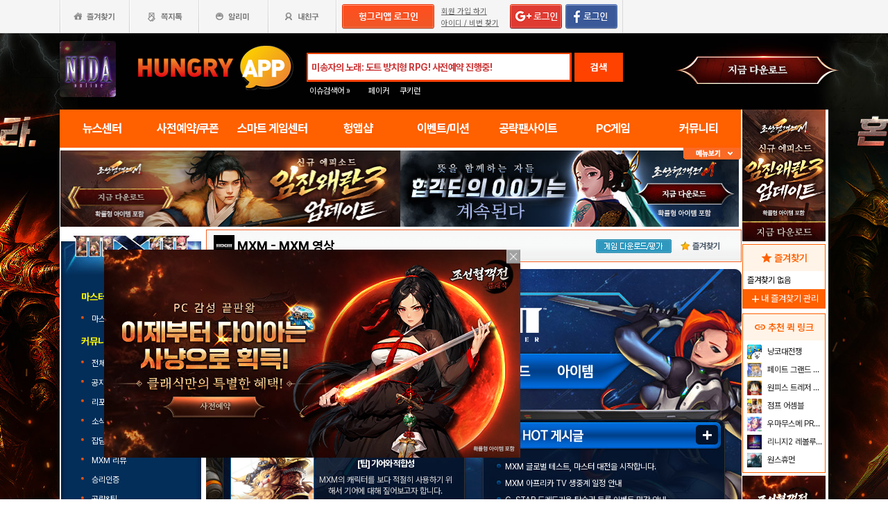

--- FILE ---
content_type: text/html; charset=utf-8
request_url: https://www.google.com/recaptcha/api2/aframe
body_size: 268
content:
<!DOCTYPE HTML><html><head><meta http-equiv="content-type" content="text/html; charset=UTF-8"></head><body><script nonce="SP5btADZeFkkK-8eSrKOFw">/** Anti-fraud and anti-abuse applications only. See google.com/recaptcha */ try{var clients={'sodar':'https://pagead2.googlesyndication.com/pagead/sodar?'};window.addEventListener("message",function(a){try{if(a.source===window.parent){var b=JSON.parse(a.data);var c=clients[b['id']];if(c){var d=document.createElement('img');d.src=c+b['params']+'&rc='+(localStorage.getItem("rc::a")?sessionStorage.getItem("rc::b"):"");window.document.body.appendChild(d);sessionStorage.setItem("rc::e",parseInt(sessionStorage.getItem("rc::e")||0)+1);localStorage.setItem("rc::h",'1769035153778');}}}catch(b){}});window.parent.postMessage("_grecaptcha_ready", "*");}catch(b){}</script></body></html>

--- FILE ---
content_type: text/html; charset=utf-8
request_url: https://www.google.com/recaptcha/api2/aframe
body_size: -271
content:
<!DOCTYPE HTML><html><head><meta http-equiv="content-type" content="text/html; charset=UTF-8"></head><body><script nonce="y-IpSeOPouoNh6U_J4fTjQ">/** Anti-fraud and anti-abuse applications only. See google.com/recaptcha */ try{var clients={'sodar':'https://pagead2.googlesyndication.com/pagead/sodar?'};window.addEventListener("message",function(a){try{if(a.source===window.parent){var b=JSON.parse(a.data);var c=clients[b['id']];if(c){var d=document.createElement('img');d.src=c+b['params']+'&rc='+(localStorage.getItem("rc::a")?sessionStorage.getItem("rc::b"):"");window.document.body.appendChild(d);sessionStorage.setItem("rc::e",parseInt(sessionStorage.getItem("rc::e")||0)+1);localStorage.setItem("rc::h",'1769035153778');}}}catch(b){}});window.parent.postMessage("_grecaptcha_ready", "*");}catch(b){}</script></body></html>

--- FILE ---
content_type: application/javascript; charset=utf-8
request_url: https://fundingchoicesmessages.google.com/f/AGSKWxUSm1PxE9y6TrReSlmntRa-0mlMFlRDcX01vp-IePnsBoukQRWwaLN5aB_mNKbqShEAjHw3YjTbkcyggDD_VCbh7cS5JfXLxGzTUjcEZxBc5U5KBzaAnQZxQ3ygA0__VGEVpFq-KBEp9CPlXT6T-S7AJ69mcTo6_m1uCzdQQl3JcA4ljJxiwMgYH91y/_/adscale1./ad_refresh./ads_view./adsserv./tmnadsense.
body_size: -1290
content:
window['3cbb2ac2-d3be-428b-8ff5-2266839e059c'] = true;